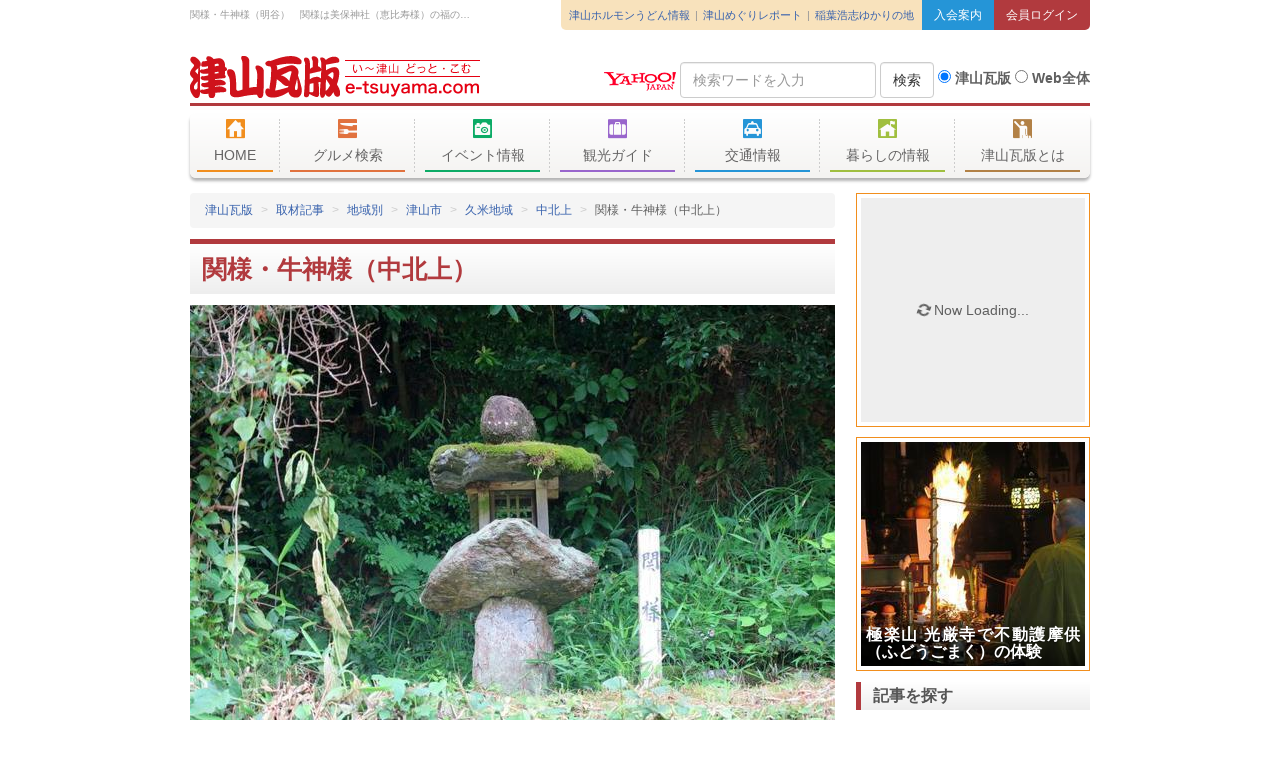

--- FILE ---
content_type: text/html
request_url: https://www.e-tsuyama.com/report/2019/08/6-29-4.html
body_size: 12284
content:
      <!DOCTYPE html>
<html ng-app="kawarabanApp">
<head>
	<meta charset="UTF-8"> 
	<title>関様・牛神様（中北上） - 津山瓦版</title>
	<link rel="canonical" href="https://www.e-tsuyama.com/report/2019/08/6-29-4.html">
	<meta name="viewport" content="width=device-width, initial-scale=1">
	<!--<meta name="viewport" content="width=600, initial-scale=0.5, user-scalable=yes">-->


	
	<meta name="keywords" content="牛神様,関様関様, 牛神様">
	
	
	<meta name="description" content=" 関様・牛神様（明谷）　関様は美保神社（恵比寿様）の福の神、田の虫よけの神、牛神...">
	

	<link href="https://www.e-tsuyama.com/static/favicon.ico" rel="apple-touch-icon-precomposed">
	<link rel="shortcut icon" href="https://www.e-tsuyama.com/static/favicon.ico">
	<meta http-equiv="Content-Style-Type" content="text/css">
	<meta http-equiv="Content-Script-Type" content="text/javascript">
	<meta name="y_key" content="1f24a840c26ed05f">
	<meta name="verify-v1" content="UYb3H2vLSSO9WO8W69mL4ejP8EnpeAzId3G5aE4GMxA=">
	<link rel="index" href="https://www.e-tsuyama.com/" title="津山瓦版トップページ">
	<meta http-equiv="X-UA-Compatible" content="IE=edge,chrome=1">
	<meta http-equiv="imagetoolbar" content="no">

	<meta property="fb:admins" content="100001847811820">
	<meta property="fb:app_id" content="277833108936943">
	<meta property="fb:page_id" content="191677087533061">
	<meta property="og:site_title" content="津山瓦版">

	<!-- Bootstrap -->
	<link href="/static/css/bootstrap.css" rel="stylesheet" media="screen">

	<!--[if lt IE 9]>
		<script>document.execCommand("BackgroundImageCache", false, true)</script>
		<script src="/static/lib/html5shiv.min.js"></script>
	<![endif]-->

	<!-- Font Awesome -->
	<link href="//maxcdn.bootstrapcdn.com/font-awesome/4.4.0/css/font-awesome.min.css" rel="stylesheet">

	<!-- 瓦版アイコンフォント -->
	<link href="/static/lib/kawaraban-font/style.css?20240622122937" rel="stylesheet">

	<link href="/static/css/decoration.css?20240622122937" rel="stylesheet">
	<link href="/static/css/layout.css?20240622122937" rel="stylesheet">


<link href="/static/lib/lightbox/css/lightbox.css" rel="stylesheet">
<link href="/static/css/page/report.css" rel="stylesheet">

<link rel="prev bookmark" href="https://www.e-tsuyama.com/report/2019/08/post-1.html" title="妙見宮・地神様（中北上）">
<link rel="next bookmark" href="https://www.e-tsuyama.com/report/2019/08/-6-29.html" title=" 八十三番札所明谷の堂（中北上）">

<meta property="og:type" content="article">
<meta property="og:title" content="関様・牛神様（中北上）">
<meta property="og:url" content="https://www.e-tsuyama.com/report/2019/08/6-29-4.html">
<meta property="og:image" content="https://www.e-tsuyama.com/report/assets_c/2019/07/6-29sekisama4-thumb-800xauto-194287.jpg">

<meta name="twitter:card" content="photo">
<meta name="twitter:site" content="@tsuyama_kawara">
<meta name="twitter:title" content="関様・牛神様（中北上）">
<meta name="twitter:image" content="https://www.e-tsuyama.com/report/assets_c/2019/07/6-29sekisama4-thumb-800xauto-194287.jpg">
<meta name="twitter:url" content="https://www.e-tsuyama.com/report/2019/08/6-29-4.html">

<link rel="canonical" href="https://www.e-tsuyama.com/report/2019/08/6-29-4.html">

<style type="text/css"></style>




    <script async src="https://www.googletagmanager.com/gtag/js?id=UA-200948-1"></script>
    <script>
        window.dataLayer = window.dataLayer || [];
        function gtag(){window.dataLayer.push(arguments);}
        gtag('js', new Date());

        gtag('config', 'UA-200948-1');
        gtag('config', 'G-EL9JSVH9FY');
    </script>

    <script async src="https://pagead2.googlesyndication.com/pagead/js/adsbygoogle.js?client=ca-pub-9205910107572694"
     crossorigin="anonymous"></script>

    <script type="text/javascript">
        (function(c,l,a,r,i,t,y){
            c[a]=c[a]||function(){(c[a].q=c[a].q||[]).push(arguments)};
            t=l.createElement(r);t.async=1;t.src="https://www.clarity.ms/tag/"+i;
            y=l.getElementsByTagName(r)[0];y.parentNode.insertBefore(t,y);
        })(window, document, "clarity", "script", "mvpy549q1z");
    </script>

    </head>
<body>

<div class="container">
	<header class="row page-header">

		<!-- .col-md-12 -->
		<div class="col-md-12">

			<!-- 説明文・各種メタリンク -->
			<div class="page-header-bar page-header-bar-1 page-header-bar-description clearfix">
                <div class="pull-left description" ng-controller="AccessCounterCtrl" ng-init="init({})">
					
<!-- https://www.e-tsuyama.com/report/2019/08/6-29-4.html :: https://www.e-tsuyama.com/ -->
					
						 関様・牛神様（明谷）　関様は美保神社（恵比寿様）の福の神、田の虫よけの神、牛神...
					
					
				</div>
				<div class="login-buttons pull-right">
					<a href="/knowledge/" class="login-button login-button-join">入会案内</a>
					<a href="http://machi.e-tsuyama.com/signin" class="login-button login-button-login">会員ログイン</a>
				</div>
				<ul class="header-links pull-right">
					<li><a href="http://tsuyama-horumonudon.com/">津山ホルモンうどん情報</a></li>
					<li><a href="https://www.e-tsuyama.com/report.html">津山めぐりレポート</a></li>
					<li><a href="https://www.e-tsuyama.com/people/inaba/">稲葉浩志ゆかりの地</a></li>
				</ul>
			</div>
			<!-- / 説明文・各種メタリンク -->

			<!-- ロゴ・検索 -->
			<div class="page-header-bar page-header-bar-logo page-header-bar-2 clearfix">
				<div class="logo-box">
					<h1><a href="https://www.e-tsuyama.com/">津山瓦版</a></h1>
				</div>
				<nav class="action-button">
					<a href class="btn btn-default" id="mobile-menu"><i class="fa fa-list-ul"></i> メニュー</a>
					<a href="#" class="btn btn-default" id="mobile-search"><i class="fa fa-search"></i> 検索</a>
					<a href="http://machi.e-tsuyama.com/signin" class="btn btn-default"><i class="fa fa-lock"></i> ログイン</a>
				</nav>
				<!-- start of yahoo-search -->
				<div class="search-box">
					<form action="https://search.yahoo.co.jp/search" method="get" class="form-inline" role="form">
						<input name="fr" value="yssw" type="hidden">
						<input name="ei" value="UTF-8" type="hidden">
						<div class="form-group">
							<a rel="nofollow" href="http://www.yahoo.co.jp/" onclick="_gaq.push(['_trackPageview', '/search/logo/']);  return true;"><img src="/static/img/common/yahoo_logo.png"></a>
						</div>
						<div class="form-group">
							<label class="sr-only" for="q">Search Query</label>
							<input name="p" id="q" value="" type="search" class="form-control"  placeholder="検索ワードを入力"/>
						</div>
						<div class="form-group">
							<button type="submit" class="btn btn-default form-control">検索</button>
						</div>
						<div class="form-group radio-buttons text-center">
								<label class="radio-button-kawara">
									<input checked="checked" name="vs" value="e-tsuyama.com" type="radio"> 津山瓦版</label>
								<label class="radio-button-yahoo">
									<input id="web-search" name="vs" value="" type="radio"> Web全体</label>
						</div>
					</form>
				</div>
				<!-- end of yahoo-search -->
			</div>
			<!-- / ロゴ・検索 -->

			<!-- メニュー -->
			<div class="page-header-bar page-header-bar-navigation">
				<!-- ナビゲーション -->
				<nav class="global-header-nav" ng-controller="MenubarCtrl" ng-init="init({})">
					<ul>
						<li id="nav-top" class="tab">
							<a href="https://www.e-tsuyama.com/" class="large-button"><i class="tk tk-home fa-lg"></i> HOME</a>
						</li>
						<li id="nav-gourmet" class="tab">
							<a href="https://www.e-tsuyama.com/gourmet/" class="large-button"><i class="tk tk-gourmet fa-lg"></i> グルメ検索</a>
							<div id="pane-gourmet" class="pane sub-nav row">
								<div class="{[{col(menu.gourmet)}]}" ng-repeat="group in menu.gourmet">
									<ul class="list-style list-style-arrow list-style-color-gourmet">
										<li ng-repeat="item in group"><a href="{[{item.url}]}">{[{item.name}]}</a></li>
									</ul>
								</div>
							</div>
						</li>
						<li id="nav-event" class="tab">
							<a href="https://www.e-tsuyama.com/event/" class="large-button"><i class="tk tk-event fa-lg"></i> イベント情報</a>
							<div id="pane-event" class="pane sub-nav row">
								<div class="{[{col(menu.event)}]}" ng-repeat="group in menu.event">
									<ul class="list-style list-style-arrow list-style-color-event">
										<li ng-repeat="item in group"><a href="{[{item.url}]}">{[{item.name}]}</a></li>
									</ul>
								</div>
							</div>
						</li>
						<li id="nav-kankou" class="tab">
							<a href="https://www.e-tsuyama.com/tourist/" class="large-button"><i class="tk tk-kankou fa-lg"></i> 観光ガイド</a>
							<div id="pane-kankou" class="pane sub-nav row">
								<div class="{[{col(menu.kankou)}]}" ng-repeat="group in menu.kankou">
									<ul class="list-style list-style-arrow list-style-color-kankou">
										<li ng-repeat="item in group"><a href="{[{item.url}]}">{[{item.name}]}</a></li>
									</ul>
								</div>
							</div>
						</li>
						<li id="nav-traffic" class="tab">
							<a href="https://www.e-tsuyama.com/traffic/" class="large-button"><i class="tk tk-traffic fa-lg"></i> 交通情報</a>
							<div id="pane-traffic" class="pane sub-nav row">
								<div class="{[{col(menu.traffic)}]}" ng-repeat="group in menu.traffic">
									<ul class="list-style list-style-arrow list-style-color-traffic">
										<li ng-repeat="item in group"><a href="{[{item.url}]}">{[{item.name}]}</a></li>
									</ul>
								</div>
							</div>
						</li>
						<li id="nav-living" class="tab">
							<a href="https://www.e-tsuyama.com/living/" class="large-button"><i class="tk tk-living fa-lg"></i> 暮らしの情報</a>
							<div id="pane-living" class="pane sub-nav row">
								<div class="{[{col(menu.living)}]}" ng-repeat="group in menu.living">
									<ul class="list-style list-style-arrow list-style-color-living">
										<li ng-repeat="item in group"><a href="{[{item.url}]}">{[{item.name}]}</a></li>
									</ul>
								</div>
							</div>
						</li>
						<li id="nav-knowledge" class="tab">
							<a href="https://www.e-tsuyama.com/knowledge/" class="large-button"><i class="tk tk-knowledge fa-lg"></i> 津山瓦版とは</a>
							<div id="pane-knowledge" class="pane sub-nav row">
								<div class="{[{col(menu.knowledge)}]}" ng-repeat="group in menu.knowledge">
									<ul class="list-style list-style-arrow list-style-color-knowledge">
										<li ng-repeat="item in group"><a href="{[{item.url}]}">{[{item.name}]}</a></li>
									</ul>
								</div>
							</div>
						</li>
					</ul>
				</nav>
				<!-- / ナビゲーション -->
			</div>

			<!-- / メニュー -->
		</div>
		<!-- / .col-md-12 -->

	</header>
</div>

<div class="container">
<div class="row page-body">

<div class="page-body-main">



<div class="row">

	<main class="entry entry-fulltext clearfix col-xs-12">
        <nav>
<ol class="breadcrumb">
<li><i class="icon-t-home"></i><a href="/">津山瓦版</a></li>
<li><a href="/report/">取材記事</a></li>








    
        <li><a href="https://www.e-tsuyama.com/report/area/">地域別</a></li>
    
        <li><a href="https://www.e-tsuyama.com/report/area/tsuyama/">津山市</a></li>
    
        <li><a href="https://www.e-tsuyama.com/report/area/tsuyama/kume/">久米地域</a></li>
    
        <li><a href="https://www.e-tsuyama.com/report/area/tsuyama/kume/nakagitakami/">中北上</a></li>
    


<li>関様・牛神様（中北上）</li>




</ol>
</nav>

		<h1 class="gradient-bar-top gradient-bar-top-kawaraban heading-sidebar page-title font-marugothic entry-title">関様・牛神様（中北上）</h1>

		<section class="entry-body clearfix">
			<p><a href="https://www.e-tsuyama.com/report/assets/2019/07/17/6-29sekisama7.jpg"><img alt="6-29sekisama7.jpg" src="https://www.e-tsuyama.com/report/assets_c/2019/07/6-29sekisama7-thumb-645xauto-194279.jpg" class="mt-image-none" width="645" height="483" /></a></p>
<p>関様・牛神様（明谷）<br />　関様は美保神社（恵比寿様）の福の神、田の虫よけの神、牛神様は家畜の守り神。<br />（文：出雲街道の史跡と文化財　津山市大井西自治協議会編）（2019年6月29日撮影）</p>
        
			<p><a href="https://www.e-tsuyama.com/report/assets/2019/07/17/6-29sekisama5.jpg"><img alt="6-29sekisama5.jpg" src="https://www.e-tsuyama.com/report/assets_c/2019/07/6-29sekisama5-thumb-310xauto-194281.jpg" class="mt-image-none" style="margin-right: 20px;" width="310" height="232" /></a><a href="https://www.e-tsuyama.com/report/assets/2019/07/17/6-29sekisama2.jpg"><img alt="6-29sekisama2.jpg" src="https://www.e-tsuyama.com/report/assets_c/2019/07/6-29sekisama2-thumb-310xauto-194283.jpg" class="mt-image-none" width="310" height="232" /></a></p>
<p>関様</p>
<p><a href="https://www.e-tsuyama.com/report/assets/2019/07/17/6-29sekisama3.jpg"><img alt="6-29sekisama3.jpg" src="https://www.e-tsuyama.com/report/assets_c/2019/07/6-29sekisama3-thumb-310xauto-194285.jpg" class="mt-image-none" style="margin-right: 20px;" width="310" height="232" /></a><a href="https://www.e-tsuyama.com/report/assets/2019/07/17/6-29sekisama4.jpg"><img alt="6-29sekisama4.jpg" src="https://www.e-tsuyama.com/report/assets_c/2019/07/6-29sekisama4-thumb-310xauto-194287.jpg" class="mt-image-none" width="310" height="232" /></a></p>
<p>関様　　　　　　　　　　　　　　　　　　　　　　　牛神様</p>
<hr />
<p></p>
		</section>
    
		<aside class="entry-meta row">
            <div class="entry-postdate col-sm-4"><i class="fa fa-calendar"></i> <time datetime="2019-08-22">2019年08月22日</time></div>
			<div class="entry-keywords col-sm-8">この記事のキーワード <a href="/report/tag/%E7%89%9B%E7%A5%9E%E6%A7%98/" class="label label-default">牛神様</a> <a href="/report/tag/%E9%96%A2%E6%A7%98/" class="label label-default">関様</a> 

</div>
		</aside>

		
			
			<div class="social-services big">
	<div class="col-sm-6 social-button social-button-twitter">
		<a href="https://twitter.com/intent/tweet?url=https%3A%2F%2Fwww.e-tsuyama.com%2Freport%2F2019%2F08%2F6-29-4.html&text=%E9%96%A2%E6%A7%98%E3%83%BB%E7%89%9B%E7%A5%9E%E6%A7%98%EF%BC%88%E4%B8%AD%E5%8C%97%E4%B8%8A%EF%BC%89">
			<i class="fa fa-twitter fa-lg"></i> Twitterでツイート
		</a>
	</div>
	<div class="col-sm-6 social-button social-button-facebook">
		<a href="https://www.facebook.com/sharer.php?u=https%3A%2F%2Fwww.e-tsuyama.com%2Freport%2F2019%2F08%2F6-29-4.html">
			<i class="fa fa-facebook fa-lg"></i> Facebookでシェア
		</a>
	</div>
</div>



<div class="social-services">
  <ul class="social-buttons">
    <!-- Facebook Share -->
    <li><div class="fb-like" data-href="https://www.e-tsuyama.com/report/2019/08/6-29-4.html" data-width="" data-layout="button" data-action="like" data-size="small" data-share="true"></div></li>
    <!-- Twitter -->
    <li><a href="https://twitter.com/share" class="twitter-share-button" data-url="https://www.e-tsuyama.com/report/2019/08/6-29-4.html" data-count="none" data-lang="ja" data-via="tsuyama_kawara">Tweet</a></li>
    <!-- LINE
    <li><span><script type="text/javascript" src="//media.line.me/js/line-button.js?v=20140411" ></script><script type="text/javascript">new media_line_me.LineButton({"pc":true,"lang":"ja","type":"a"});</script></span></li> -->
    <!-- Hatena Bookmark -->
    <li><a href="http://b.hatena.ne.jp/entry/https://www.e-tsuyama.com/report/2019/08/6-29-4.html" class="hatena-bookmark-button" data-hatena-bookmark-layout="standard-noballoon" data-hatena-bookmark-lang="ja" title="このエントリーをはてなブックマークに追加"><img src="https://b.st-hatena.com/images/entry-button/button-only@2x.png" alt="このエントリーをはてなブックマークに追加" width="20" height="20" style="border: none;" /></a></li>
    <!-- mixi check -->
    <li><a href="//static.mixi.jp/share.pl" class="mixi-check-button" data-button="button-6" data-key="ccbcf369465c6c11efb7610800cef4810ec7ba87" data-url="https://www.e-tsuyama.com/report/2019/08/6-29-4.html">チェック</a></li>
    <!-- Google +1 -->
    <li><div class="g-plusone" data-size="medium" data-annotation="none" data-href="https%3A%2F%2Fwww.e-tsuyama.com%2Freport%2F2019%2F08%2F6-29-4.html"></div></script>
</li>
  </ul>
</div>


    		<div class="report-pager big">
	
		<div class="col-sm-6 social-button pager-button-prev">
			<p><a href="https://www.e-tsuyama.com/report/2019/08/post-1853.html" title="原の供養碑・札場跡">
				<span>原の供養碑・札場跡</span>
			</a></p>
		</div>
  
  
		<div class="col-sm-6 social-button pager-button-next">
			<p><a href="https://www.e-tsuyama.com/report/2019/08/post-1864.html" title="美作の大庄屋巡り「田口家　田口三郎兵衛」">
				<span>美作の大庄屋巡り「田口家　田口三郎兵衛」</span>
			</a></p>
		</div>
  
</div>
				
		
    
	</main>
</div>



<div id="recommendation-tracker"></div>





    <div class="row">
         <section class="col-xs-12">
             <h3 class="gradient-bar gradient-bar-kawaraban font-gothic">この記事を読んだ人はこんな記事も読んでいます。</h3>


		<article class="entry-related">
		
		<a href="https://www.e-tsuyama.com/report/2015/03/post-865.html" class="entry-related-item">
	<div class="media">
		<div class="media-left">


	<img class="media-object" src="https://www.e-tsuyama.com/report/assets_c/2015/03/kaisen1-thumb-120x120-91010.jpg" alt="皆戦場〔合戦場〕（草加部）">

		</div>
		<div class="media-body">
			<div class="entry-related-date">2015.03.25</div>
			<h5 class="media-heading entry-related-title">皆戦場〔合戦場〕（草加部）</h5>
        
		</div>
	</div>
</a>


		





		
		
		<a href="https://www.e-tsuyama.com/report/2015/07/post-946.html" class="entry-related-item">
	<div class="media">
		<div class="media-left">


	<img class="media-object" src="https://www.e-tsuyama.com/report/assets_c/2015/07/san23-thumb-120x120-91060.jpg" alt="国指定史跡　三成（さんなり）古墳（大字中北下）旧久米町">

		</div>
		<div class="media-body">
			<div class="entry-related-date">2015.07.24</div>
			<h5 class="media-heading entry-related-title">国指定史跡　三成（さんなり）古墳（大字中北下）旧久米町</h5>
        
		</div>
	</div>
</a>


		





		
		
		<a href="https://www.e-tsuyama.com/report/2015/01/post-808.html" class="entry-related-item">
	<div class="media">
		<div class="media-left">


	<img class="media-object" src="https://www.e-tsuyama.com/report/assets_c/2014/11/tsurukame-thumb-120x120-91447.jpg" alt="鶴亀神社（津山市久米）">

		</div>
		<div class="media-body">
			<div class="entry-related-date">2015.01.08</div>
			<h5 class="media-heading entry-related-title">鶴亀神社（津山市久米）</h5>
        
		</div>
	</div>
</a>


		





		
		
		<a href="https://www.e-tsuyama.com/report/2017/03/post-895.html" class="entry-related-item">
	<div class="media">
		<div class="media-left">


	<img class="media-object" src="https://www.e-tsuyama.com/report/assets_c/2017/03/800px3177-thumb-120x120-162131.jpg" alt="アルネが出来る前の吹屋町界隈の写真">

		</div>
		<div class="media-body">
			<div class="entry-related-date">2017.03.31</div>
			<h5 class="media-heading entry-related-title">アルネが出来る前の吹屋町界隈の写真</h5>
        
		</div>
	</div>
</a>


		</article>


        </section>
    </div>



<div class="row">
<section class="col-xs-12">


<h3 class="gradient-bar gradient-bar-kawaraban font-gothic">中北上の関連記事</h3>
	
	



	
		
		
		
			<article class="entry-related">
			
			<a href="https://www.e-tsuyama.com/report/2020/12/post-2126.html" class="entry-related-item">
	<div class="media">
		<div class="media-left">


	<img class="media-object" src="https://www.e-tsuyama.com/report/assets_c/2020/11/oowatashi4-thumb-120x120-212875.jpg" alt="大渡新田の碑・三村の界栗・千代のいわれ（坪井）">

		</div>
		<div class="media-body">
			<div class="entry-related-date">2020.12.08</div>
			<h5 class="media-heading entry-related-title">大渡新田の碑・三村の界栗・千代のいわれ（坪井）</h5>
        
		</div>
	</div>
</a>


			
		
			
			
			<a href="https://www.e-tsuyama.com/report/2020/12/post-2129.html" class="entry-related-item">
	<div class="media">
		<div class="media-left">


	<img class="media-object" src="https://www.e-tsuyama.com/report/assets_c/2020/12/syorinji2-thumb-120x120-213047.jpg" alt="少林寺のイルミンネーション（中北上）">

		</div>
		<div class="media-body">
			<div class="entry-related-date">2020.12.06</div>
			<h5 class="media-heading entry-related-title">少林寺のイルミンネーション（中北上）</h5>
        
		</div>
	</div>
</a>


			
		
			
			
			<a href="https://www.e-tsuyama.com/report/2019/09/6-29-5.html" class="entry-related-item">
	<div class="media">
		<div class="media-left">


	<img class="media-object" src="https://www.e-tsuyama.com/report/assets_c/2019/07/6-29araokoujin2-thumb-120x120-194336.jpg" alt="荒神様（岩谷神社）（中北上）">

		</div>
		<div class="media-body">
			<div class="entry-related-date">2019.09.12</div>
			<h5 class="media-heading entry-related-title">荒神様（岩谷神社）（中北上）</h5>
        
		</div>
	</div>
</a>


			
		
			
			
			<a href="https://www.e-tsuyama.com/report/2019/09/6-23-1.html" class="entry-related-item">
	<div class="media">
		<div class="media-left">


	<img class="media-object" src="https://www.e-tsuyama.com/report/assets_c/2019/07/%E5%85%AD%E5%8D%81%E5%85%AD%E9%83%A88-thumb-120x120-194326.jpg" alt="六十六部供養碑と塞の神（中北上）">

		</div>
		<div class="media-body">
			<div class="entry-related-date">2019.09.06</div>
			<h5 class="media-heading entry-related-title">六十六部供養碑と塞の神（中北上）</h5>
        
		</div>
	</div>
</a>


			
		
			
			
			<a href="https://www.e-tsuyama.com/report/2019/09/6-29-6.html" class="entry-related-item">
	<div class="media">
		<div class="media-left">


	<img class="media-object" src="https://www.e-tsuyama.com/report/assets_c/2019/07/6-29nishio3-thumb-120x120-194360.jpg" alt="西尾与九郎屋敷跡（中北上）">

		</div>
		<div class="media-body">
			<div class="entry-related-date">2019.09.03</div>
			<h5 class="media-heading entry-related-title">西尾与九郎屋敷跡（中北上）</h5>
        
		</div>
	</div>
</a>


			</article>
		
	


</section>
</div>


</div>

	<div class="page-body-sidebar hidden-sm hidden-xs">
	
			
			
				<aside class="widget widget-waiyoko-slideshow">
				<div class="widget-waiyoko-slideshow-box">
					<div id="carousel-waiyoko-slideshow" class="carousel slide" data-ride="carousel">
						<div class="carousel-inner" role="listbox" ng-controller="ArticleListCtrl" ng-init="init({type: 'entries', params:{count: 10}})" ng-cloak>
							<div ng-show="initialized" class="loading" ng-class="initialized ? 'item active' : ''">
								<i class="fa fa-refresh fa-spin"></i> Now Loading...
							</div>
							<div ng-repeat="article in items | limitTo: 10" class="item" ng-class="$index == 0 ? 'active' : ''">
								<a href="{[{article.url}]}">
									<img ng-src="{[{article.thumbnail || article.spot.image+'?width=200&height=200&mode=crop'}]}" style="width: 100%;">
									<div class="carousel-caption widget-waiyoko-slideshow-caption">
										<h4 class="widget-waiyoko-slideshow-caption-title">
											{[{article.name}]}
										</h4>
										<div class="widget-waiyoko-slideshow-caption-publisher">{[{article.spot.name}]}</div>
									</div>
								</a>
							</div>
						</div>
					</div>
				</div>
			</aside>
<aside class="widget widget-waiyoko-slideshow">
				<div class="widget-waiyoko-slideshow-box">
					<div id="carousel-waiyoko-slideshow" class="carousel slide" data-ride="carousel">
						<div class="carousel-inner" role="listbox">
                            
                            
                                <div class="item active">
                            
                            
							<a href="https://www.e-tsuyama.com/report/2024/06/post-2582.html">
									<img src="https://www.e-tsuyama.com/report/assets_c/2024/06/2024-5-28kougenji01-thumb-224x224-253432.jpg" alt="極楽山 光厳寺で不動護摩供（ふどうごまく）の体験">
                            <div class="carousel-caption widget-waiyoko-slideshow-caption">
									<h4 class="widget-waiyoko-slideshow-caption-title">
										極楽山 光厳寺で不動護摩供（ふどうごまく）の体験
									</h4>
                                    
								</div>
							</a>
                            </div>
                        	
                            
                                <div class="item">
                            
							<a href="https://www.e-tsuyama.com/report/2024/06/post-2583.html">
									<img src="https://www.e-tsuyama.com/report/assets_c/2024/06/2024-6-13hayakawadaikan4-thumb-224x224-253499.jpg" alt="名代官  早川八郎左衛門正紀（久世）">
                            <div class="carousel-caption widget-waiyoko-slideshow-caption">
									<h4 class="widget-waiyoko-slideshow-caption-title">
										名代官  早川八郎左衛門正紀（久世）
									</h4>
                                    
								</div>
							</a>
                            </div>
                        	
						</div>
					</div>
				</div>
			</aside><aside class="widget search">
	<h4 class="gradient-bar gradient-bar-kawaraban font-marugothic">記事を探す</h4>
	
	
		<form action="https://www.e-tsuyama.com/cgi-bin/mt/mt-search.cgi" method="GET">
			<input type="hidden" name="blog_id" value="45">
			<div class="form-group">
				<div class="input-group">
					<input type="text" name="search" id="search" value="" class="form-control" placeholder="検索ワードを入力">
					<span class="input-group-btn">
						<input type="submit" value="検索" class="btn btn-default">
					</span>
				</div>
			</div>
		</form>
	
	知りたい津山の情報について、全3753件の取材記事から検索できます。
</aside>


<aside class="widget">
<ul class="nav nav-tabs nav-tabs-kawaraban">
	<li class="active"><a data-toggle="tab" href="#widget_report_monthly">投稿月別</a></li>
	<li><a data-toggle="tab" href="#widget_report_category">ジャンル別</a></li>
</ul>

<div class="tab-content tab-content-kawaraban">
	<div id="widget_report_category" class="tab-pane scroll">

    
    
    
        
    
    <ul class="list-style list-style-arrow list-style-color-kawaraban">
    
    
    

    
    
        
        <li>
            
    
        <a href="https://www.e-tsuyama.com/report/seasons/">津山の四季</a>
    

            
        </li>
    
    

    
    
        
        <li>
            
    
        <a href="https://www.e-tsuyama.com/report/knowledge/">津山市について</a>
    

            
        </li>
    
    

    
    
        
        <li>
            
    
        <a href="https://www.e-tsuyama.com/report/area/" class="active">地域別</a>
    

            
                
    
        <ul class="list-style list-style-arrow list-style-color-kawaraban">
    
    
        
        <li>
            
    
        <a href="https://www.e-tsuyama.com/report/area/other/">その他の地域</a>
    

            
        </li>
    
    

    
    
        
        <li>
            
    
        <a href="https://www.e-tsuyama.com/report/area/tsuyama/" class="active">津山市</a>
    

            
                
    
        <ul class="list-style list-style-arrow list-style-color-kawaraban">
    
    
        
        <li>
            
    
        <a href="https://www.e-tsuyama.com/report/area/tsuyama/shouboku/">勝北地域</a>
    

            
        </li>
    
    

    
    
        
        <li>
            
    
        <a href="https://www.e-tsuyama.com/report/area/tsuyama/kume/" class="active">久米地域</a>
    

            
                
    
        <ul class="list-style list-style-arrow list-style-color-kawaraban">
    
    
        
        <li>
            
    
        <a href="https://www.e-tsuyama.com/report/area/tsuyama/kume/cat3716/">油木上</a>
    

            
        </li>
    
    

    
    
        
        <li>
            
    
        <a href="https://www.e-tsuyama.com/report/area/tsuyama/kume/cat3714/">坪井上</a>
    

            
        </li>
    
    

    
    
        
        <li>
            
    
        <a href="https://www.e-tsuyama.com/report/area/tsuyama/kume/minamigatanaka/">南方中</a>
    

            
        </li>
    
    

    
    
        
        <li>
            
    
        <a href="https://www.e-tsuyama.com/report/area/tsuyama/kume/tsuboishimo/">坪井下</a>
    

            
        </li>
    
    

    
    
        
        <li>
            
    
        <a href="https://www.e-tsuyama.com/report/area/tsuyama/kume/ryouke/">領家</a>
    

            
        </li>
    
    

    
    
        
        <li>
            
    
        <a href="https://www.e-tsuyama.com/report/area/tsuyama/kume/miyao/">宮尾</a>
    

            
        </li>
    
    

    
    
        
        <li>
            
    
        <a href="https://www.e-tsuyama.com/report/area/tsuyama/kume/kuwashimo/">桑下</a>
    

            
        </li>
    
    

    
    
        
        <li>
            
    
        <a href="https://www.e-tsuyama.com/report/area/tsuyama/kume/miyabeshimo/">宮部下</a>
    

            
        </li>
    
    

    
    
        
        <li>
            
    
        <a href="https://www.e-tsuyama.com/report/area/tsuyama/kume/yukikita/">油木北</a>
    

            
        </li>
    
    

    
    
        
        <li>
            
    
        <a href="https://www.e-tsuyama.com/report/area/tsuyama/kume/satokumon/">里公文</a>
    

            
        </li>
    
    

    
    
        
        <li>
            
    
        <a href="https://www.e-tsuyama.com/report/area/tsuyama/kume/ishiki/">一色</a>
    

            
        </li>
    
    

    
    
        
        <li>
            
    
        <a href="https://www.e-tsuyama.com/report/area/tsuyama/kume/koujiro/">神代</a>
    

            
        </li>
    
    

    
    
        
        <li>
            
    
        <a href="https://www.e-tsuyama.com/report/area/tsuyama/kume/kumekawaminami/">久米川南</a>
    

            
        </li>
    
    

    
    
        
        <li>
            
    
        <a href="https://www.e-tsuyama.com/report/area/tsuyama/kume/miyabekami/">宮部上</a>
    

            
        </li>
    
    

    
    
        
        <li>
            
    
        <a href="https://www.e-tsuyama.com/report/area/tsuyama/kume/nakagitakami/" class="active">中北上</a>
    

            
        </li>
    
    

    
    
        
        <li>
            
    
        <a href="https://www.e-tsuyama.com/report/area/tsuyama/kume/nakagitashimo/">中北下</a>
    

            
        </li>
    
    

    
    
        
        <li>
            
    
        <a href="https://www.e-tsuyama.com/report/area/tsuyama/kume/hassha/">八社</a>
    

            
        </li>
    
    

    
    
        
        <li>
            
    
        <a href="https://www.e-tsuyama.com/report/area/tsuyama/kume/towaki/">戸脇</a>
    

            
        </li>
    
    

    
    
        
        <li>
            
    
        <a href="https://www.e-tsuyama.com/report/area/tsuyama/kume/cat4011/">桑上</a>
    

            
        </li>
    
    

    
    
        
        <li>
            
    
        <a href="https://www.e-tsuyama.com/report/area/tsuyama/kume/cat3926/">福田下</a>
    

            
        </li>
    
    
        </ul>
    

            
        </li>
    
    

    
    
        
        <li>
            
    
        <a href="https://www.e-tsuyama.com/report/area/tsuyama/aba/">阿波地域</a>
    

            
        </li>
    
    

    
    
        
        <li>
            
    
        <a href="https://www.e-tsuyama.com/report/area/tsuyama/tsuyama/">津山地域</a>
    

            
        </li>
    
    

    
    
        
        <li>
            
    
        <a href="https://www.e-tsuyama.com/report/area/tsuyama/kamo/">加茂地域</a>
    

            
        </li>
    
    
        </ul>
    

            
        </li>
    
    

    
    
        
        <li>
            
    
        <a href="https://www.e-tsuyama.com/report/area/northokayama/">津山市周辺・岡山県北地域</a>
    

            
        </li>
    
    
        </ul>
    

            
        </li>
    
    

    
    
        
        <li>
            
    
        <a href="https://www.e-tsuyama.com/report/event/">イベント告知・報告</a>
    

            
        </li>
    
    

    
    
        
        <li>
            
    
        <a href="https://www.e-tsuyama.com/report/kankou/">観光スポット情報</a>
    

            
        </li>
    
    

    
    
    
        </ul>
    




	</div>

	<div id="widget_report_monthly" class="tab-pane scroll active">	
<ul class="list-style list-style-arrow list-style-color-kawaraban">


<li><a href="https://www.e-tsuyama.com/report/2024/06/">2024年6月</a></li>






<li><a href="https://www.e-tsuyama.com/report/2024/05/">2024年5月</a></li>






<li><a href="https://www.e-tsuyama.com/report/2024/04/">2024年4月</a></li>






<li><a href="https://www.e-tsuyama.com/report/2024/03/">2024年3月</a></li>






<li><a href="https://www.e-tsuyama.com/report/2024/02/">2024年2月</a></li>






<li><a href="https://www.e-tsuyama.com/report/2024/01/">2024年1月</a></li>






<li><a href="https://www.e-tsuyama.com/report/2023/12/">2023年12月</a></li>






<li><a href="https://www.e-tsuyama.com/report/2023/11/">2023年11月</a></li>






<li><a href="https://www.e-tsuyama.com/report/2023/10/">2023年10月</a></li>






<li><a href="https://www.e-tsuyama.com/report/2023/09/">2023年9月</a></li>






<li><a href="https://www.e-tsuyama.com/report/2023/08/">2023年8月</a></li>






<li><a href="https://www.e-tsuyama.com/report/2023/07/">2023年7月</a></li>






<li><a href="https://www.e-tsuyama.com/report/2023/06/">2023年6月</a></li>






<li><a href="https://www.e-tsuyama.com/report/2023/05/">2023年5月</a></li>






<li><a href="https://www.e-tsuyama.com/report/2023/04/">2023年4月</a></li>






<li><a href="https://www.e-tsuyama.com/report/2023/03/">2023年3月</a></li>






<li><a href="https://www.e-tsuyama.com/report/2023/02/">2023年2月</a></li>






<li><a href="https://www.e-tsuyama.com/report/2023/01/">2023年1月</a></li>






<li><a href="https://www.e-tsuyama.com/report/2022/12/">2022年12月</a></li>






<li><a href="https://www.e-tsuyama.com/report/2022/11/">2022年11月</a></li>






<li><a href="https://www.e-tsuyama.com/report/2022/10/">2022年10月</a></li>






<li><a href="https://www.e-tsuyama.com/report/2022/09/">2022年9月</a></li>






<li><a href="https://www.e-tsuyama.com/report/2022/08/">2022年8月</a></li>






<li><a href="https://www.e-tsuyama.com/report/2022/07/">2022年7月</a></li>






<li><a href="https://www.e-tsuyama.com/report/2022/06/">2022年6月</a></li>






<li><a href="https://www.e-tsuyama.com/report/2022/05/">2022年5月</a></li>






<li><a href="https://www.e-tsuyama.com/report/2022/04/">2022年4月</a></li>






<li><a href="https://www.e-tsuyama.com/report/2022/03/">2022年3月</a></li>






<li><a href="https://www.e-tsuyama.com/report/2022/02/">2022年2月</a></li>






<li><a href="https://www.e-tsuyama.com/report/2022/01/">2022年1月</a></li>






<li><a href="https://www.e-tsuyama.com/report/2021/12/">2021年12月</a></li>






<li><a href="https://www.e-tsuyama.com/report/2021/11/">2021年11月</a></li>






<li><a href="https://www.e-tsuyama.com/report/2021/10/">2021年10月</a></li>






<li><a href="https://www.e-tsuyama.com/report/2021/09/">2021年9月</a></li>






<li><a href="https://www.e-tsuyama.com/report/2021/08/">2021年8月</a></li>






<li><a href="https://www.e-tsuyama.com/report/2021/07/">2021年7月</a></li>






<li><a href="https://www.e-tsuyama.com/report/2021/06/">2021年6月</a></li>






<li><a href="https://www.e-tsuyama.com/report/2021/05/">2021年5月</a></li>






<li><a href="https://www.e-tsuyama.com/report/2021/04/">2021年4月</a></li>






<li><a href="https://www.e-tsuyama.com/report/2021/03/">2021年3月</a></li>






<li><a href="https://www.e-tsuyama.com/report/2021/02/">2021年2月</a></li>






<li><a href="https://www.e-tsuyama.com/report/2021/01/">2021年1月</a></li>






<li><a href="https://www.e-tsuyama.com/report/2020/12/">2020年12月</a></li>






<li><a href="https://www.e-tsuyama.com/report/2020/11/">2020年11月</a></li>






<li><a href="https://www.e-tsuyama.com/report/2020/10/">2020年10月</a></li>






<li><a href="https://www.e-tsuyama.com/report/2020/09/">2020年9月</a></li>






<li><a href="https://www.e-tsuyama.com/report/2020/08/">2020年8月</a></li>






<li><a href="https://www.e-tsuyama.com/report/2020/07/">2020年7月</a></li>






<li><a href="https://www.e-tsuyama.com/report/2020/06/">2020年6月</a></li>






<li><a href="https://www.e-tsuyama.com/report/2020/05/">2020年5月</a></li>






<li><a href="https://www.e-tsuyama.com/report/2020/04/">2020年4月</a></li>






<li><a href="https://www.e-tsuyama.com/report/2020/03/">2020年3月</a></li>






<li><a href="https://www.e-tsuyama.com/report/2020/02/">2020年2月</a></li>






<li><a href="https://www.e-tsuyama.com/report/2020/01/">2020年1月</a></li>






<li><a href="https://www.e-tsuyama.com/report/2019/12/">2019年12月</a></li>






<li><a href="https://www.e-tsuyama.com/report/2019/11/">2019年11月</a></li>






<li><a href="https://www.e-tsuyama.com/report/2019/10/">2019年10月</a></li>






<li><a href="https://www.e-tsuyama.com/report/2019/09/">2019年9月</a></li>






<li><a href="https://www.e-tsuyama.com/report/2019/08/">2019年8月</a></li>






<li><a href="https://www.e-tsuyama.com/report/2019/07/">2019年7月</a></li>






<li><a href="https://www.e-tsuyama.com/report/2019/06/">2019年6月</a></li>






<li><a href="https://www.e-tsuyama.com/report/2019/05/">2019年5月</a></li>






<li><a href="https://www.e-tsuyama.com/report/2019/04/">2019年4月</a></li>






<li><a href="https://www.e-tsuyama.com/report/2019/03/">2019年3月</a></li>






<li><a href="https://www.e-tsuyama.com/report/2019/02/">2019年2月</a></li>






<li><a href="https://www.e-tsuyama.com/report/2019/01/">2019年1月</a></li>






<li><a href="https://www.e-tsuyama.com/report/2018/12/">2018年12月</a></li>






<li><a href="https://www.e-tsuyama.com/report/2018/11/">2018年11月</a></li>






<li><a href="https://www.e-tsuyama.com/report/2018/10/">2018年10月</a></li>






<li><a href="https://www.e-tsuyama.com/report/2018/09/">2018年9月</a></li>






<li><a href="https://www.e-tsuyama.com/report/2018/08/">2018年8月</a></li>






<li><a href="https://www.e-tsuyama.com/report/2018/07/">2018年7月</a></li>






<li><a href="https://www.e-tsuyama.com/report/2018/06/">2018年6月</a></li>






<li><a href="https://www.e-tsuyama.com/report/2018/05/">2018年5月</a></li>






<li><a href="https://www.e-tsuyama.com/report/2018/04/">2018年4月</a></li>






<li><a href="https://www.e-tsuyama.com/report/2018/03/">2018年3月</a></li>






<li><a href="https://www.e-tsuyama.com/report/2018/02/">2018年2月</a></li>






<li><a href="https://www.e-tsuyama.com/report/2018/01/">2018年1月</a></li>






<li><a href="https://www.e-tsuyama.com/report/2017/12/">2017年12月</a></li>






<li><a href="https://www.e-tsuyama.com/report/2017/11/">2017年11月</a></li>






<li><a href="https://www.e-tsuyama.com/report/2017/10/">2017年10月</a></li>






<li><a href="https://www.e-tsuyama.com/report/2017/09/">2017年9月</a></li>






<li><a href="https://www.e-tsuyama.com/report/2017/08/">2017年8月</a></li>






<li><a href="https://www.e-tsuyama.com/report/2017/07/">2017年7月</a></li>






<li><a href="https://www.e-tsuyama.com/report/2017/06/">2017年6月</a></li>






<li><a href="https://www.e-tsuyama.com/report/2017/05/">2017年5月</a></li>






<li><a href="https://www.e-tsuyama.com/report/2017/04/">2017年4月</a></li>






<li><a href="https://www.e-tsuyama.com/report/2017/03/">2017年3月</a></li>






<li><a href="https://www.e-tsuyama.com/report/2017/02/">2017年2月</a></li>






<li><a href="https://www.e-tsuyama.com/report/2017/01/">2017年1月</a></li>






<li><a href="https://www.e-tsuyama.com/report/2016/12/">2016年12月</a></li>






<li><a href="https://www.e-tsuyama.com/report/2016/11/">2016年11月</a></li>






<li><a href="https://www.e-tsuyama.com/report/2016/10/">2016年10月</a></li>






<li><a href="https://www.e-tsuyama.com/report/2016/09/">2016年9月</a></li>






<li><a href="https://www.e-tsuyama.com/report/2016/08/">2016年8月</a></li>






<li><a href="https://www.e-tsuyama.com/report/2016/07/">2016年7月</a></li>






<li><a href="https://www.e-tsuyama.com/report/2016/06/">2016年6月</a></li>






<li><a href="https://www.e-tsuyama.com/report/2016/05/">2016年5月</a></li>






<li><a href="https://www.e-tsuyama.com/report/2016/04/">2016年4月</a></li>






<li><a href="https://www.e-tsuyama.com/report/2016/03/">2016年3月</a></li>






<li><a href="https://www.e-tsuyama.com/report/2016/02/">2016年2月</a></li>






<li><a href="https://www.e-tsuyama.com/report/2016/01/">2016年1月</a></li>






<li><a href="https://www.e-tsuyama.com/report/2015/12/">2015年12月</a></li>






<li><a href="https://www.e-tsuyama.com/report/2015/11/">2015年11月</a></li>






<li><a href="https://www.e-tsuyama.com/report/2015/10/">2015年10月</a></li>






<li><a href="https://www.e-tsuyama.com/report/2015/09/">2015年9月</a></li>






<li><a href="https://www.e-tsuyama.com/report/2015/08/">2015年8月</a></li>






<li><a href="https://www.e-tsuyama.com/report/2015/07/">2015年7月</a></li>






<li><a href="https://www.e-tsuyama.com/report/2015/06/">2015年6月</a></li>






<li><a href="https://www.e-tsuyama.com/report/2015/05/">2015年5月</a></li>






<li><a href="https://www.e-tsuyama.com/report/2015/04/">2015年4月</a></li>






<li><a href="https://www.e-tsuyama.com/report/2015/03/">2015年3月</a></li>






<li><a href="https://www.e-tsuyama.com/report/2015/02/">2015年2月</a></li>






<li><a href="https://www.e-tsuyama.com/report/2015/01/">2015年1月</a></li>






<li><a href="https://www.e-tsuyama.com/report/2014/12/">2014年12月</a></li>






<li><a href="https://www.e-tsuyama.com/report/2014/11/">2014年11月</a></li>






<li><a href="https://www.e-tsuyama.com/report/2014/10/">2014年10月</a></li>






<li><a href="https://www.e-tsuyama.com/report/2014/09/">2014年9月</a></li>






<li><a href="https://www.e-tsuyama.com/report/2014/08/">2014年8月</a></li>






<li><a href="https://www.e-tsuyama.com/report/2014/07/">2014年7月</a></li>






<li><a href="https://www.e-tsuyama.com/report/2014/06/">2014年6月</a></li>






<li><a href="https://www.e-tsuyama.com/report/2014/05/">2014年5月</a></li>






<li><a href="https://www.e-tsuyama.com/report/2014/04/">2014年4月</a></li>






<li><a href="https://www.e-tsuyama.com/report/2014/03/">2014年3月</a></li>






<li><a href="https://www.e-tsuyama.com/report/2014/02/">2014年2月</a></li>






<li><a href="https://www.e-tsuyama.com/report/2014/01/">2014年1月</a></li>






<li><a href="https://www.e-tsuyama.com/report/2013/12/">2013年12月</a></li>






<li><a href="https://www.e-tsuyama.com/report/2013/11/">2013年11月</a></li>






<li><a href="https://www.e-tsuyama.com/report/2013/10/">2013年10月</a></li>






<li><a href="https://www.e-tsuyama.com/report/2013/09/">2013年9月</a></li>






<li><a href="https://www.e-tsuyama.com/report/2013/08/">2013年8月</a></li>






<li><a href="https://www.e-tsuyama.com/report/2013/07/">2013年7月</a></li>






<li><a href="https://www.e-tsuyama.com/report/2013/06/">2013年6月</a></li>






<li><a href="https://www.e-tsuyama.com/report/2013/05/">2013年5月</a></li>






<li><a href="https://www.e-tsuyama.com/report/2013/04/">2013年4月</a></li>






<li><a href="https://www.e-tsuyama.com/report/2013/03/">2013年3月</a></li>






<li><a href="https://www.e-tsuyama.com/report/2013/02/">2013年2月</a></li>






<li><a href="https://www.e-tsuyama.com/report/2013/01/">2013年1月</a></li>






<li><a href="https://www.e-tsuyama.com/report/2012/12/">2012年12月</a></li>






<li><a href="https://www.e-tsuyama.com/report/2012/11/">2012年11月</a></li>






<li><a href="https://www.e-tsuyama.com/report/2012/10/">2012年10月</a></li>






<li><a href="https://www.e-tsuyama.com/report/2012/09/">2012年9月</a></li>






<li><a href="https://www.e-tsuyama.com/report/2012/08/">2012年8月</a></li>






<li><a href="https://www.e-tsuyama.com/report/2012/07/">2012年7月</a></li>






<li><a href="https://www.e-tsuyama.com/report/2012/06/">2012年6月</a></li>






<li><a href="https://www.e-tsuyama.com/report/2012/05/">2012年5月</a></li>






<li><a href="https://www.e-tsuyama.com/report/2012/04/">2012年4月</a></li>






<li><a href="https://www.e-tsuyama.com/report/2012/03/">2012年3月</a></li>






<li><a href="https://www.e-tsuyama.com/report/2012/02/">2012年2月</a></li>






<li><a href="https://www.e-tsuyama.com/report/2012/01/">2012年1月</a></li>






<li><a href="https://www.e-tsuyama.com/report/2011/12/">2011年12月</a></li>






<li><a href="https://www.e-tsuyama.com/report/2011/11/">2011年11月</a></li>






<li><a href="https://www.e-tsuyama.com/report/2011/10/">2011年10月</a></li>






<li><a href="https://www.e-tsuyama.com/report/2011/09/">2011年9月</a></li>






<li><a href="https://www.e-tsuyama.com/report/2011/08/">2011年8月</a></li>






<li><a href="https://www.e-tsuyama.com/report/2011/07/">2011年7月</a></li>






<li><a href="https://www.e-tsuyama.com/report/2011/06/">2011年6月</a></li>






<li><a href="https://www.e-tsuyama.com/report/2011/05/">2011年5月</a></li>






<li><a href="https://www.e-tsuyama.com/report/2011/04/">2011年4月</a></li>






<li><a href="https://www.e-tsuyama.com/report/2011/03/">2011年3月</a></li>






<li><a href="https://www.e-tsuyama.com/report/2011/02/">2011年2月</a></li>






<li><a href="https://www.e-tsuyama.com/report/2011/01/">2011年1月</a></li>






<li><a href="https://www.e-tsuyama.com/report/2010/12/">2010年12月</a></li>






<li><a href="https://www.e-tsuyama.com/report/2010/11/">2010年11月</a></li>






<li><a href="https://www.e-tsuyama.com/report/2010/10/">2010年10月</a></li>






<li><a href="https://www.e-tsuyama.com/report/2010/09/">2010年9月</a></li>






<li><a href="https://www.e-tsuyama.com/report/2010/08/">2010年8月</a></li>






<li><a href="https://www.e-tsuyama.com/report/2010/07/">2010年7月</a></li>






<li><a href="https://www.e-tsuyama.com/report/2010/06/">2010年6月</a></li>






<li><a href="https://www.e-tsuyama.com/report/2010/05/">2010年5月</a></li>






<li><a href="https://www.e-tsuyama.com/report/2010/04/">2010年4月</a></li>






<li><a href="https://www.e-tsuyama.com/report/2010/03/">2010年3月</a></li>






<li><a href="https://www.e-tsuyama.com/report/2010/02/">2010年2月</a></li>






<li><a href="https://www.e-tsuyama.com/report/2010/01/">2010年1月</a></li>






<li><a href="https://www.e-tsuyama.com/report/2009/10/">2009年10月</a></li>






<li><a href="https://www.e-tsuyama.com/report/2009/09/">2009年9月</a></li>






<li><a href="https://www.e-tsuyama.com/report/2009/07/">2009年7月</a></li>






<li><a href="https://www.e-tsuyama.com/report/2009/06/">2009年6月</a></li>






<li><a href="https://www.e-tsuyama.com/report/2009/02/">2009年2月</a></li>






<li><a href="https://www.e-tsuyama.com/report/2008/12/">2008年12月</a></li>






<li><a href="https://www.e-tsuyama.com/report/2008/10/">2008年10月</a></li>






<li><a href="https://www.e-tsuyama.com/report/2008/08/">2008年8月</a></li>






<li><a href="https://www.e-tsuyama.com/report/2008/07/">2008年7月</a></li>






<li><a href="https://www.e-tsuyama.com/report/2008/05/">2008年5月</a></li>






<li><a href="https://www.e-tsuyama.com/report/2008/04/">2008年4月</a></li>






<li><a href="https://www.e-tsuyama.com/report/2008/03/">2008年3月</a></li>






<li><a href="https://www.e-tsuyama.com/report/2008/01/">2008年1月</a></li>






<li><a href="https://www.e-tsuyama.com/report/2007/11/">2007年11月</a></li>






<li><a href="https://www.e-tsuyama.com/report/2007/07/">2007年7月</a></li>






<li><a href="https://www.e-tsuyama.com/report/2006/11/">2006年11月</a></li>

</ul>


	</div>
</div>
</aside>

				
			
		
	</div>

</div>
</div>
<footer class="page-footer">
	<div class="container page-footer-top">
		<div class="row">
			<div class="col-md-12">
				<div class="page-footer-top-col clearfix">
					<h5 class="font-gothic">瓦版について</h5>
					<ul>
						<li><a href="/knowledge/about.html">津山瓦版とは</a></li>
						<li><a href="/riyou/privacy.html">プライバシー・ポリシー</a></li>
                    	<li><a href="/knowledge/questions.html">よくある質問</a></li>
						<li><a href="https://www.e-tsuyama.com/toiawase/toiawase.html">お問い合わせ</a></li>
					</ul>
				</div>
				<div class="page-footer-top-col">
					<h5 class="font-gothic">事業者の方へ</h5>
					<ul>
						<li><a href="/knowledge/">低コストであなたのお店・会社を宣伝</a></li>
					</ul>
				</div>
				<div class="page-footer-top-col mobile-qr">
					<div class="media">
						<a class="media-left" href="/i/">
							<img src="/static/img/common/i.png" alt="i">
						</a>
						<div class="media-body">
							<h5 class="media-heading font-gothic">瓦版モバイル</h5>
							<p>携帯だけのサービスもあって､とっても便利｡<br>ランチに買い物に大活躍｡
							</p>
						</div>
					</div>
				</div>
			</div>
		</div>
	</div>
	<div class="page-footer-bottom">
		<div class="container">
			<div class="media page-footer-bottom-copyright">
                <a href="http://net-ad.co.jp/" class="media-left media-middle">
					<img src="/static/img/common/ad-design.png" alt="有限会社 アド・デザイン" class="page-footer-bottom-copyright-logo">
				</a>
				<div class="media-body page-footer-bottom-copyright-description small">
					津山瓦版は <i class="fa fa-internet-explorer"></i> Internet Explorer 11、<i class="fa fa-firefox"></i> Mozilla Firefox(通常版もしくはESR版の最新)、<i class="fa fa-chrome"></i> Google Chrome(最新版)での閲覧を推奨しています。<br>
					掲載されている写真･文章等の著作権は津山瓦版または情報提供者に帰属し、一切の無断転載を禁じます。<br>
					ページ内の絵文字アイコンは、<i class="fa fa-github-alt"></i> <a href="//github.com/twitter/twemoji">twitter/twemoji</a> により表示しており、絵文字アイコンの画像は <i class="fa fa-creative-commons"></i> <a href="https://creativecommons.org/licenses/by/4.0/deed.ja">CC BY 4.0</a> に基づいて利用しています。<br>
					【サイト運営者】岡山県のデザイン会社 <a href="http://net-ad.co.jp/">(有)アド・デザイン</a> 〒708-0821 岡山県津山市野介代1338-7
				</div>
			</div>
		</div>
	</div>
</footer>

<!-- Respond -->
<!--[if lt IE 9]><script src="/static/lib/respond.min.js"></script><![endif]-->

<!-- MovableType Data API -->
<script src="https://www.e-tsuyama.com/mt-static/data-api/v1/js/mt-data-api.min.js"></script>
<script src="https://www.e-tsuyama.com/mt-data-api.settings.js"></script>

<!-- jQuery -->
<script src="/static/lib/jquery/jquery.min.js"></script>

<!-- Bootstrap -->
<script src="/static/lib/bootstrap/bootstrap.min.js"></script>

<!-- AngularJS -->
<script src="/static/lib/angular/angular.min.js"></script>
<script src="//maps.googleapis.com/maps/api/js?key=AIzaSyAmDfStZbYOAaN0Bc1Y1kv3fXBG43E08Pk&sensor=false&language=ja"></script>

<!-- twemoji -->
<script src="//cdnjs.cloudflare.com/ajax/libs/twemoji/1.3.2/twemoji.min.js"></script>

<!-- wookmark -->
<script src="/static/lib/wookmark/__untyped__/wookmark.js"></script>

<script src="/static/js/pc-script-jquery.js"></script>
<script src="/static/js/pc-script-angular.js?20242906"></script>

<!-- Blog ranking tracker -->
<script type="text/javascript">
	var referer = '' + document.referrer;
	if(document.referrer != '' && (referer.search(/e-tsuyama\.com/) == -1 || referer.search(/e-tsuyama\.com\/(cgi-bin\/)?blog/) > 0 )){
		document.write('<img src="//www.e-tsuyama.com/brank/tracker?referer=' + escape(document.referrer) + '">');
	}
</script>

<script id="twitter-wjs" src="https://platform.twitter.com/widgets.js"></script>
<div id="fb-root"></div>
<script async defer crossorigin="anonymous" src="https://connect.facebook.net/ja_JP/sdk.js#xfbml=1&version=v14.0" nonce="8naTXaWf"></script>
<script type="text/javascript" src="https://b.st-hatena.com/js/bookmark_button.js" charset="utf-8" async="async"></script>
<script type="text/javascript" src="https://apis.google.com/js/platform.js" async="true"></script>
<script type="text/javascript" src="https://static.mixi.jp/js/share.js"></script>


<script src="/static/lib/lightbox2/js/lightbox-plus-jquery.min.js"></script>
<script src="/static/js/page/pc-entry-jquery.js"></script>
<script src="/static/js/angular/ext/angular-localstoragemodule.js"></script>
<script src="/angular/controllers/page_related_entries_ctrl.js"></script>
<script type="text/javascript"></script>


<script src="/report/recommendation-tracker.js"></script>
<script>$(function(){$('#recommendation-tracker').recommendationTracker(13334);});</script>


</body>
</html>

  

--- FILE ---
content_type: text/html; charset=utf-8
request_url: https://accounts.google.com/o/oauth2/postmessageRelay?parent=https%3A%2F%2Fwww.e-tsuyama.com&jsh=m%3B%2F_%2Fscs%2Fabc-static%2F_%2Fjs%2Fk%3Dgapi.lb.en.2kN9-TZiXrM.O%2Fd%3D1%2Frs%3DAHpOoo_B4hu0FeWRuWHfxnZ3V0WubwN7Qw%2Fm%3D__features__
body_size: 161
content:
<!DOCTYPE html><html><head><title></title><meta http-equiv="content-type" content="text/html; charset=utf-8"><meta http-equiv="X-UA-Compatible" content="IE=edge"><meta name="viewport" content="width=device-width, initial-scale=1, minimum-scale=1, maximum-scale=1, user-scalable=0"><script src='https://ssl.gstatic.com/accounts/o/2580342461-postmessagerelay.js' nonce="QP8Ditr94RWa8S7Jk3wc7Q"></script></head><body><script type="text/javascript" src="https://apis.google.com/js/rpc:shindig_random.js?onload=init" nonce="QP8Ditr94RWa8S7Jk3wc7Q"></script></body></html>

--- FILE ---
content_type: text/html; charset=utf-8
request_url: https://www.google.com/recaptcha/api2/aframe
body_size: 266
content:
<!DOCTYPE HTML><html><head><meta http-equiv="content-type" content="text/html; charset=UTF-8"></head><body><script nonce="enhD7xcCm9rrgqXMTeHZFA">/** Anti-fraud and anti-abuse applications only. See google.com/recaptcha */ try{var clients={'sodar':'https://pagead2.googlesyndication.com/pagead/sodar?'};window.addEventListener("message",function(a){try{if(a.source===window.parent){var b=JSON.parse(a.data);var c=clients[b['id']];if(c){var d=document.createElement('img');d.src=c+b['params']+'&rc='+(localStorage.getItem("rc::a")?sessionStorage.getItem("rc::b"):"");window.document.body.appendChild(d);sessionStorage.setItem("rc::e",parseInt(sessionStorage.getItem("rc::e")||0)+1);localStorage.setItem("rc::h",'1769116492015');}}}catch(b){}});window.parent.postMessage("_grecaptcha_ready", "*");}catch(b){}</script></body></html>